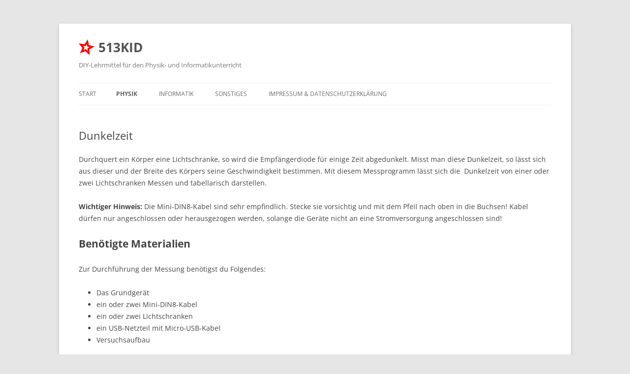

--- FILE ---
content_type: text/html; charset=UTF-8
request_url: https://513kid.de/physik/fupal/fupal-go/dunkelzeit/
body_size: 39665
content:
<!DOCTYPE html>
<html lang="de">
<head>
<meta charset="UTF-8" />
<meta name="viewport" content="width=device-width, initial-scale=1.0" />
<title>Dunkelzeit | 513KID</title>
<link rel="profile" href="https://gmpg.org/xfn/11" />
<link rel="pingback" href="https://513kid.de/xmlrpc.php">
<meta name='robots' content='max-image-preview:large' />
<link rel='dns-prefetch' href='//fonts.googleapis.com' />
<link rel="alternate" type="application/rss+xml" title="513KID &raquo; Feed" href="https://513kid.de/feed/" />
<link rel="alternate" type="application/rss+xml" title="513KID &raquo; Kommentar-Feed" href="https://513kid.de/comments/feed/" />
<link rel="alternate" title="oEmbed (JSON)" type="application/json+oembed" href="https://513kid.de/wp-json/oembed/1.0/embed?url=https%3A%2F%2F513kid.de%2Fphysik%2Ffupal%2Ffupal-go%2Fdunkelzeit%2F" />
<link rel="alternate" title="oEmbed (XML)" type="text/xml+oembed" href="https://513kid.de/wp-json/oembed/1.0/embed?url=https%3A%2F%2F513kid.de%2Fphysik%2Ffupal%2Ffupal-go%2Fdunkelzeit%2F&#038;format=xml" />
<style id='wp-img-auto-sizes-contain-inline-css' type='text/css'>
img:is([sizes=auto i],[sizes^="auto," i]){contain-intrinsic-size:3000px 1500px}
/*# sourceURL=wp-img-auto-sizes-contain-inline-css */
</style>
<style id='wp-emoji-styles-inline-css' type='text/css'>

	img.wp-smiley, img.emoji {
		display: inline !important;
		border: none !important;
		box-shadow: none !important;
		height: 1em !important;
		width: 1em !important;
		margin: 0 0.07em !important;
		vertical-align: -0.1em !important;
		background: none !important;
		padding: 0 !important;
	}
/*# sourceURL=wp-emoji-styles-inline-css */
</style>
<style id='wp-block-library-inline-css' type='text/css'>
:root{--wp-block-synced-color:#7a00df;--wp-block-synced-color--rgb:122,0,223;--wp-bound-block-color:var(--wp-block-synced-color);--wp-editor-canvas-background:#ddd;--wp-admin-theme-color:#007cba;--wp-admin-theme-color--rgb:0,124,186;--wp-admin-theme-color-darker-10:#006ba1;--wp-admin-theme-color-darker-10--rgb:0,107,160.5;--wp-admin-theme-color-darker-20:#005a87;--wp-admin-theme-color-darker-20--rgb:0,90,135;--wp-admin-border-width-focus:2px}@media (min-resolution:192dpi){:root{--wp-admin-border-width-focus:1.5px}}.wp-element-button{cursor:pointer}:root .has-very-light-gray-background-color{background-color:#eee}:root .has-very-dark-gray-background-color{background-color:#313131}:root .has-very-light-gray-color{color:#eee}:root .has-very-dark-gray-color{color:#313131}:root .has-vivid-green-cyan-to-vivid-cyan-blue-gradient-background{background:linear-gradient(135deg,#00d084,#0693e3)}:root .has-purple-crush-gradient-background{background:linear-gradient(135deg,#34e2e4,#4721fb 50%,#ab1dfe)}:root .has-hazy-dawn-gradient-background{background:linear-gradient(135deg,#faaca8,#dad0ec)}:root .has-subdued-olive-gradient-background{background:linear-gradient(135deg,#fafae1,#67a671)}:root .has-atomic-cream-gradient-background{background:linear-gradient(135deg,#fdd79a,#004a59)}:root .has-nightshade-gradient-background{background:linear-gradient(135deg,#330968,#31cdcf)}:root .has-midnight-gradient-background{background:linear-gradient(135deg,#020381,#2874fc)}:root{--wp--preset--font-size--normal:16px;--wp--preset--font-size--huge:42px}.has-regular-font-size{font-size:1em}.has-larger-font-size{font-size:2.625em}.has-normal-font-size{font-size:var(--wp--preset--font-size--normal)}.has-huge-font-size{font-size:var(--wp--preset--font-size--huge)}.has-text-align-center{text-align:center}.has-text-align-left{text-align:left}.has-text-align-right{text-align:right}.has-fit-text{white-space:nowrap!important}#end-resizable-editor-section{display:none}.aligncenter{clear:both}.items-justified-left{justify-content:flex-start}.items-justified-center{justify-content:center}.items-justified-right{justify-content:flex-end}.items-justified-space-between{justify-content:space-between}.screen-reader-text{border:0;clip-path:inset(50%);height:1px;margin:-1px;overflow:hidden;padding:0;position:absolute;width:1px;word-wrap:normal!important}.screen-reader-text:focus{background-color:#ddd;clip-path:none;color:#444;display:block;font-size:1em;height:auto;left:5px;line-height:normal;padding:15px 23px 14px;text-decoration:none;top:5px;width:auto;z-index:100000}html :where(.has-border-color){border-style:solid}html :where([style*=border-top-color]){border-top-style:solid}html :where([style*=border-right-color]){border-right-style:solid}html :where([style*=border-bottom-color]){border-bottom-style:solid}html :where([style*=border-left-color]){border-left-style:solid}html :where([style*=border-width]){border-style:solid}html :where([style*=border-top-width]){border-top-style:solid}html :where([style*=border-right-width]){border-right-style:solid}html :where([style*=border-bottom-width]){border-bottom-style:solid}html :where([style*=border-left-width]){border-left-style:solid}html :where(img[class*=wp-image-]){height:auto;max-width:100%}:where(figure){margin:0 0 1em}html :where(.is-position-sticky){--wp-admin--admin-bar--position-offset:var(--wp-admin--admin-bar--height,0px)}@media screen and (max-width:600px){html :where(.is-position-sticky){--wp-admin--admin-bar--position-offset:0px}}

/*# sourceURL=wp-block-library-inline-css */
</style><style id='global-styles-inline-css' type='text/css'>
:root{--wp--preset--aspect-ratio--square: 1;--wp--preset--aspect-ratio--4-3: 4/3;--wp--preset--aspect-ratio--3-4: 3/4;--wp--preset--aspect-ratio--3-2: 3/2;--wp--preset--aspect-ratio--2-3: 2/3;--wp--preset--aspect-ratio--16-9: 16/9;--wp--preset--aspect-ratio--9-16: 9/16;--wp--preset--color--black: #000000;--wp--preset--color--cyan-bluish-gray: #abb8c3;--wp--preset--color--white: #fff;--wp--preset--color--pale-pink: #f78da7;--wp--preset--color--vivid-red: #cf2e2e;--wp--preset--color--luminous-vivid-orange: #ff6900;--wp--preset--color--luminous-vivid-amber: #fcb900;--wp--preset--color--light-green-cyan: #7bdcb5;--wp--preset--color--vivid-green-cyan: #00d084;--wp--preset--color--pale-cyan-blue: #8ed1fc;--wp--preset--color--vivid-cyan-blue: #0693e3;--wp--preset--color--vivid-purple: #9b51e0;--wp--preset--color--blue: #21759b;--wp--preset--color--dark-gray: #444;--wp--preset--color--medium-gray: #9f9f9f;--wp--preset--color--light-gray: #e6e6e6;--wp--preset--gradient--vivid-cyan-blue-to-vivid-purple: linear-gradient(135deg,rgb(6,147,227) 0%,rgb(155,81,224) 100%);--wp--preset--gradient--light-green-cyan-to-vivid-green-cyan: linear-gradient(135deg,rgb(122,220,180) 0%,rgb(0,208,130) 100%);--wp--preset--gradient--luminous-vivid-amber-to-luminous-vivid-orange: linear-gradient(135deg,rgb(252,185,0) 0%,rgb(255,105,0) 100%);--wp--preset--gradient--luminous-vivid-orange-to-vivid-red: linear-gradient(135deg,rgb(255,105,0) 0%,rgb(207,46,46) 100%);--wp--preset--gradient--very-light-gray-to-cyan-bluish-gray: linear-gradient(135deg,rgb(238,238,238) 0%,rgb(169,184,195) 100%);--wp--preset--gradient--cool-to-warm-spectrum: linear-gradient(135deg,rgb(74,234,220) 0%,rgb(151,120,209) 20%,rgb(207,42,186) 40%,rgb(238,44,130) 60%,rgb(251,105,98) 80%,rgb(254,248,76) 100%);--wp--preset--gradient--blush-light-purple: linear-gradient(135deg,rgb(255,206,236) 0%,rgb(152,150,240) 100%);--wp--preset--gradient--blush-bordeaux: linear-gradient(135deg,rgb(254,205,165) 0%,rgb(254,45,45) 50%,rgb(107,0,62) 100%);--wp--preset--gradient--luminous-dusk: linear-gradient(135deg,rgb(255,203,112) 0%,rgb(199,81,192) 50%,rgb(65,88,208) 100%);--wp--preset--gradient--pale-ocean: linear-gradient(135deg,rgb(255,245,203) 0%,rgb(182,227,212) 50%,rgb(51,167,181) 100%);--wp--preset--gradient--electric-grass: linear-gradient(135deg,rgb(202,248,128) 0%,rgb(113,206,126) 100%);--wp--preset--gradient--midnight: linear-gradient(135deg,rgb(2,3,129) 0%,rgb(40,116,252) 100%);--wp--preset--font-size--small: 13px;--wp--preset--font-size--medium: 20px;--wp--preset--font-size--large: 36px;--wp--preset--font-size--x-large: 42px;--wp--preset--spacing--20: 0.44rem;--wp--preset--spacing--30: 0.67rem;--wp--preset--spacing--40: 1rem;--wp--preset--spacing--50: 1.5rem;--wp--preset--spacing--60: 2.25rem;--wp--preset--spacing--70: 3.38rem;--wp--preset--spacing--80: 5.06rem;--wp--preset--shadow--natural: 6px 6px 9px rgba(0, 0, 0, 0.2);--wp--preset--shadow--deep: 12px 12px 50px rgba(0, 0, 0, 0.4);--wp--preset--shadow--sharp: 6px 6px 0px rgba(0, 0, 0, 0.2);--wp--preset--shadow--outlined: 6px 6px 0px -3px rgb(255, 255, 255), 6px 6px rgb(0, 0, 0);--wp--preset--shadow--crisp: 6px 6px 0px rgb(0, 0, 0);}:where(.is-layout-flex){gap: 0.5em;}:where(.is-layout-grid){gap: 0.5em;}body .is-layout-flex{display: flex;}.is-layout-flex{flex-wrap: wrap;align-items: center;}.is-layout-flex > :is(*, div){margin: 0;}body .is-layout-grid{display: grid;}.is-layout-grid > :is(*, div){margin: 0;}:where(.wp-block-columns.is-layout-flex){gap: 2em;}:where(.wp-block-columns.is-layout-grid){gap: 2em;}:where(.wp-block-post-template.is-layout-flex){gap: 1.25em;}:where(.wp-block-post-template.is-layout-grid){gap: 1.25em;}.has-black-color{color: var(--wp--preset--color--black) !important;}.has-cyan-bluish-gray-color{color: var(--wp--preset--color--cyan-bluish-gray) !important;}.has-white-color{color: var(--wp--preset--color--white) !important;}.has-pale-pink-color{color: var(--wp--preset--color--pale-pink) !important;}.has-vivid-red-color{color: var(--wp--preset--color--vivid-red) !important;}.has-luminous-vivid-orange-color{color: var(--wp--preset--color--luminous-vivid-orange) !important;}.has-luminous-vivid-amber-color{color: var(--wp--preset--color--luminous-vivid-amber) !important;}.has-light-green-cyan-color{color: var(--wp--preset--color--light-green-cyan) !important;}.has-vivid-green-cyan-color{color: var(--wp--preset--color--vivid-green-cyan) !important;}.has-pale-cyan-blue-color{color: var(--wp--preset--color--pale-cyan-blue) !important;}.has-vivid-cyan-blue-color{color: var(--wp--preset--color--vivid-cyan-blue) !important;}.has-vivid-purple-color{color: var(--wp--preset--color--vivid-purple) !important;}.has-black-background-color{background-color: var(--wp--preset--color--black) !important;}.has-cyan-bluish-gray-background-color{background-color: var(--wp--preset--color--cyan-bluish-gray) !important;}.has-white-background-color{background-color: var(--wp--preset--color--white) !important;}.has-pale-pink-background-color{background-color: var(--wp--preset--color--pale-pink) !important;}.has-vivid-red-background-color{background-color: var(--wp--preset--color--vivid-red) !important;}.has-luminous-vivid-orange-background-color{background-color: var(--wp--preset--color--luminous-vivid-orange) !important;}.has-luminous-vivid-amber-background-color{background-color: var(--wp--preset--color--luminous-vivid-amber) !important;}.has-light-green-cyan-background-color{background-color: var(--wp--preset--color--light-green-cyan) !important;}.has-vivid-green-cyan-background-color{background-color: var(--wp--preset--color--vivid-green-cyan) !important;}.has-pale-cyan-blue-background-color{background-color: var(--wp--preset--color--pale-cyan-blue) !important;}.has-vivid-cyan-blue-background-color{background-color: var(--wp--preset--color--vivid-cyan-blue) !important;}.has-vivid-purple-background-color{background-color: var(--wp--preset--color--vivid-purple) !important;}.has-black-border-color{border-color: var(--wp--preset--color--black) !important;}.has-cyan-bluish-gray-border-color{border-color: var(--wp--preset--color--cyan-bluish-gray) !important;}.has-white-border-color{border-color: var(--wp--preset--color--white) !important;}.has-pale-pink-border-color{border-color: var(--wp--preset--color--pale-pink) !important;}.has-vivid-red-border-color{border-color: var(--wp--preset--color--vivid-red) !important;}.has-luminous-vivid-orange-border-color{border-color: var(--wp--preset--color--luminous-vivid-orange) !important;}.has-luminous-vivid-amber-border-color{border-color: var(--wp--preset--color--luminous-vivid-amber) !important;}.has-light-green-cyan-border-color{border-color: var(--wp--preset--color--light-green-cyan) !important;}.has-vivid-green-cyan-border-color{border-color: var(--wp--preset--color--vivid-green-cyan) !important;}.has-pale-cyan-blue-border-color{border-color: var(--wp--preset--color--pale-cyan-blue) !important;}.has-vivid-cyan-blue-border-color{border-color: var(--wp--preset--color--vivid-cyan-blue) !important;}.has-vivid-purple-border-color{border-color: var(--wp--preset--color--vivid-purple) !important;}.has-vivid-cyan-blue-to-vivid-purple-gradient-background{background: var(--wp--preset--gradient--vivid-cyan-blue-to-vivid-purple) !important;}.has-light-green-cyan-to-vivid-green-cyan-gradient-background{background: var(--wp--preset--gradient--light-green-cyan-to-vivid-green-cyan) !important;}.has-luminous-vivid-amber-to-luminous-vivid-orange-gradient-background{background: var(--wp--preset--gradient--luminous-vivid-amber-to-luminous-vivid-orange) !important;}.has-luminous-vivid-orange-to-vivid-red-gradient-background{background: var(--wp--preset--gradient--luminous-vivid-orange-to-vivid-red) !important;}.has-very-light-gray-to-cyan-bluish-gray-gradient-background{background: var(--wp--preset--gradient--very-light-gray-to-cyan-bluish-gray) !important;}.has-cool-to-warm-spectrum-gradient-background{background: var(--wp--preset--gradient--cool-to-warm-spectrum) !important;}.has-blush-light-purple-gradient-background{background: var(--wp--preset--gradient--blush-light-purple) !important;}.has-blush-bordeaux-gradient-background{background: var(--wp--preset--gradient--blush-bordeaux) !important;}.has-luminous-dusk-gradient-background{background: var(--wp--preset--gradient--luminous-dusk) !important;}.has-pale-ocean-gradient-background{background: var(--wp--preset--gradient--pale-ocean) !important;}.has-electric-grass-gradient-background{background: var(--wp--preset--gradient--electric-grass) !important;}.has-midnight-gradient-background{background: var(--wp--preset--gradient--midnight) !important;}.has-small-font-size{font-size: var(--wp--preset--font-size--small) !important;}.has-medium-font-size{font-size: var(--wp--preset--font-size--medium) !important;}.has-large-font-size{font-size: var(--wp--preset--font-size--large) !important;}.has-x-large-font-size{font-size: var(--wp--preset--font-size--x-large) !important;}
/*# sourceURL=global-styles-inline-css */
</style>

<style id='classic-theme-styles-inline-css' type='text/css'>
/*! This file is auto-generated */
.wp-block-button__link{color:#fff;background-color:#32373c;border-radius:9999px;box-shadow:none;text-decoration:none;padding:calc(.667em + 2px) calc(1.333em + 2px);font-size:1.125em}.wp-block-file__button{background:#32373c;color:#fff;text-decoration:none}
/*# sourceURL=/wp-includes/css/classic-themes.min.css */
</style>
<link rel='stylesheet' id='contact-form-7-css' href='https://513kid.de/wp-content/plugins/contact-form-7/includes/css/styles.css?ver=6.1.4' type='text/css' media='all' />
<link rel='stylesheet' id='twentytwelve-fonts-css' href='https://513kid.de/wp-content/themes/twentytwelve/fonts/font-open-sans.css?ver=20230328' type='text/css' media='all' />
<link rel='stylesheet' id='twentytwelve-style-css' href='https://513kid.de/wp-content/themes/twentytwelve/style.css?ver=20251202' type='text/css' media='all' />
<link rel='stylesheet' id='twentytwelve-block-style-css' href='https://513kid.de/wp-content/themes/twentytwelve/css/blocks.css?ver=20251031' type='text/css' media='all' />
<link rel='stylesheet' id='mm-compiled-options-mobmenu-css' href='https://513kid.de/wp-content/uploads/dynamic-mobmenu.css?ver=2.8.8-863' type='text/css' media='all' />
<link rel='stylesheet' id='mm-google-webfont-dosis-css' href='//fonts.googleapis.com/css?family=Dosis%3Ainherit%2C400&#038;subset=latin%2Clatin-ext&#038;ver=6.9' type='text/css' media='all' />
<link rel='stylesheet' id='cssmobmenu-icons-css' href='https://513kid.de/wp-content/plugins/mobile-menu/includes/css/mobmenu-icons.css?ver=6.9' type='text/css' media='all' />
<link rel='stylesheet' id='cssmobmenu-css' href='https://513kid.de/wp-content/plugins/mobile-menu/includes/css/mobmenu.css?ver=2.8.8' type='text/css' media='all' />
<script type="text/javascript" src="https://513kid.de/wp-includes/js/jquery/jquery.min.js?ver=3.7.1" id="jquery-core-js"></script>
<script type="text/javascript" src="https://513kid.de/wp-includes/js/jquery/jquery-migrate.min.js?ver=3.4.1" id="jquery-migrate-js"></script>
<script type="text/javascript" src="https://513kid.de/wp-content/themes/twentytwelve/js/navigation.js?ver=20250303" id="twentytwelve-navigation-js" defer="defer" data-wp-strategy="defer"></script>
<script type="text/javascript" src="https://513kid.de/wp-content/plugins/mobile-menu/includes/js/mobmenu.js?ver=2.8.8" id="mobmenujs-js"></script>
<link rel="https://api.w.org/" href="https://513kid.de/wp-json/" /><link rel="alternate" title="JSON" type="application/json" href="https://513kid.de/wp-json/wp/v2/pages/350" /><link rel="EditURI" type="application/rsd+xml" title="RSD" href="https://513kid.de/xmlrpc.php?rsd" />
<meta name="generator" content="WordPress 6.9" />
<link rel="canonical" href="https://513kid.de/physik/fupal/fupal-go/dunkelzeit/" />
<link rel='shortlink' href='https://513kid.de/?p=350' />
<link rel="icon" href="https://513kid.de/wp-content/uploads/2021/04/cropped-Rastergrafik-1-32x32.png" sizes="32x32" />
<link rel="icon" href="https://513kid.de/wp-content/uploads/2021/04/cropped-Rastergrafik-1-192x192.png" sizes="192x192" />
<link rel="apple-touch-icon" href="https://513kid.de/wp-content/uploads/2021/04/cropped-Rastergrafik-1-180x180.png" />
<meta name="msapplication-TileImage" content="https://513kid.de/wp-content/uploads/2021/04/cropped-Rastergrafik-1-270x270.png" />
		<style type="text/css" id="wp-custom-css">
			img[class*="align"], img[class*="wp-image-"], #content .gallery .gallery-icon img {
	border: none;
	box-shadow: none;
}

.slick-slide img {
    border: 100px !important;
    box-shadow: none !important;
}

.site-content article {
	margin-bottom: 0px;
	border-bottom: 0px;
  padding-bottom: 0px;
}

.site-content article{
	border-bottom: 0px double #ffffff;
}


.site-title a {
	background: url(https://513kid.de/files/stern.svg) left center no-repeat;
	padding-left: 40px;
}

.wpcf7 {
 border: 1px solid #666666; 
}

.wpcf7-form {
  margin-left: 25px;
  margin-right: 25px;
  margin-top: 25px;
	
	padding-left: 10px;
  padding-right: 20px;
}

.wpcf7-textarea {
  width: 100%;
}

.wpcf7 .wpcf7-submit{
	font-size: 14px;
  color: rgb(255, 255, 255);
	background: rgb(255, 0, 0);
	border-radius:0px 0px;
	border: 0;
}		</style>
		</head>

<body class="wp-singular page-template-default page page-id-350 page-child parent-pageid-21 wp-embed-responsive wp-theme-twentytwelve full-width custom-font-enabled single-author mob-menu-slideout-over">
<div id="page" class="hfeed site">
	<a class="screen-reader-text skip-link" href="#content">Zum Inhalt springen</a>
	<header id="masthead" class="site-header">
		<hgroup>
							<h1 class="site-title"><a href="https://513kid.de/" rel="home" >513KID</a></h1>
								<h2 class="site-description">DIY-Lehrmittel für den Physik- und Informatikunterricht</h2>
					</hgroup>

		<nav id="site-navigation" class="main-navigation">
			<button class="menu-toggle">Menü</button>
			<div class="nav-menu"><ul>
<li ><a href="https://513kid.de/">Start</a></li><li class="page_item page-item-9 page_item_has_children current_page_ancestor"><a href="https://513kid.de/physik/">Physik</a>
<ul class='children'>
	<li class="page_item page-item-17 page_item_has_children current_page_ancestor"><a href="https://513kid.de/physik/fupal/">Modulares Experimentiersystem</a>
	<ul class='children'>
		<li class="page_item page-item-21 page_item_has_children current_page_ancestor current_page_parent"><a href="https://513kid.de/physik/fupal/fupal-go/">Grundgerät für Schülerversuche</a>
		<ul class='children'>
			<li class="page_item page-item-384"><a href="https://513kid.de/physik/fupal/fupal-go/additive-farbmischung/">Additive Farbmischung</a></li>
			<li class="page_item page-item-354"><a href="https://513kid.de/physik/fupal/fupal-go/dauer-des-freien-falls/">Dauer des freien Falls</a></li>
			<li class="page_item page-item-350 current_page_item"><a href="https://513kid.de/physik/fupal/fupal-go/dunkelzeit/" aria-current="page">Dunkelzeit</a></li>
			<li class="page_item page-item-375"><a href="https://513kid.de/physik/fupal/fupal-go/elektrokardiogramm/">Elektrokardiogramm</a></li>
			<li class="page_item page-item-359"><a href="https://513kid.de/physik/fupal/fupal-go/energieerhaltung-am-fadenpendel/">Energieerhaltung am Fadenpendel</a></li>
			<li class="page_item page-item-352"><a href="https://513kid.de/physik/fupal/fupal-go/laufzeit/">Laufzeit</a></li>
			<li class="page_item page-item-369"><a href="https://513kid.de/physik/fupal/fupal-go/messung-und-aufzeichnung-von-temperaturen/">Messung und Aufzeichnung von Temperaturen</a></li>
			<li class="page_item page-item-364"><a href="https://513kid.de/physik/fupal/fupal-go/periode-eines-pendels/">Periode eines Pendels</a></li>
			<li class="page_item page-item-362"><a href="https://513kid.de/physik/fupal/fupal-go/radialbeschleunigung/">Radialbeschleunigung</a></li>
			<li class="page_item page-item-372"><a href="https://513kid.de/physik/fupal/fupal-go/rotierende-spule-im-magnetfeld/">Rotierende Spule im Magnetfeld</a></li>
			<li class="page_item page-item-378"><a href="https://513kid.de/physik/fupal/fupal-go/schallgeschwindigkeit/">Schallgeschwindigkeit</a></li>
			<li class="page_item page-item-356"><a href="https://513kid.de/physik/fupal/fupal-go/schwerelosigkeit-im-freien-fall/">Schwerelosigkeit im freien Fall</a></li>
			<li class="page_item page-item-380"><a href="https://513kid.de/physik/fupal/fupal-go/synchronisation-eines-motors-auf-ein-pendel/">Synchronisation eines Motors auf ein Pendel</a></li>
		</ul>
</li>
		<li class="page_item page-item-19 page_item_has_children"><a href="https://513kid.de/physik/fupal/fupal1/">Grundgeräte für Demoversuche</a>
		<ul class='children'>
			<li class="page_item page-item-318"><a href="https://513kid.de/physik/fupal/fupal1/dauer-des-freien-falls/">Dauer des freien Falls</a></li>
			<li class="page_item page-item-310"><a href="https://513kid.de/physik/fupal/fupal1/dunkelzeit/">Dunkelzeit</a></li>
			<li class="page_item page-item-323"><a href="https://513kid.de/physik/fupal/fupal1/energieerhaltung-am-fadenpendel/">Energieerhaltung am Fadenpendel</a></li>
			<li class="page_item page-item-313"><a href="https://513kid.de/physik/fupal/fupal1/laufzeit/">Laufzeit</a></li>
			<li class="page_item page-item-346"><a href="https://513kid.de/physik/fupal/fupal1/messung-von-temperaturen/">Messung von Temperaturen</a></li>
			<li class="page_item page-item-340"><a href="https://513kid.de/physik/fupal/fupal1/periode-eines-pendels/">Periode eines Pendels</a></li>
			<li class="page_item page-item-326"><a href="https://513kid.de/physik/fupal/fupal1/radialbeschleunigung/">Radialbeschleunigung</a></li>
			<li class="page_item page-item-342"><a href="https://513kid.de/physik/fupal/fupal1/rotierende-spule-im-magnetfeld/">Rotierende Spule im Magnetfeld</a></li>
			<li class="page_item page-item-329"><a href="https://513kid.de/physik/fupal/fupal1/schallgeschwindigkeit/">Schallgeschwindigkeit</a></li>
			<li class="page_item page-item-321"><a href="https://513kid.de/physik/fupal/fupal1/schwerelosigkeit-im-freien-fall/">Schwerelosigkeit im freien Fall</a></li>
			<li class="page_item page-item-332"><a href="https://513kid.de/physik/fupal/fupal1/synchronisation-eines-motors-auf-ein-pendel/">Synchronisation eines Motors auf ein Pendel</a></li>
			<li class="page_item page-item-334"><a href="https://513kid.de/physik/fupal/fupal1/ultraschallmessung-am-federpendel/">Ultraschallmessung am Federpendel</a></li>
		</ul>
</li>
		<li class="page_item page-item-37"><a href="https://513kid.de/physik/fupal/sensoren-und-module/">Sensoren und Module</a></li>
		<li class="page_item page-item-734"><a href="https://513kid.de/physik/fupal/nachbau-des-messsystems/">Nachbau des Systems</a></li>
	</ul>
</li>
	<li class="page_item page-item-143 page_item_has_children"><a href="https://513kid.de/physik/lowcost-module-im-physikunterricht/">Lowcost-Module im Physikunterricht</a>
	<ul class='children'>
		<li class="page_item page-item-301"><a href="https://513kid.de/physik/lowcost-module-im-physikunterricht/dopplerradar/">Dopplerradar</a></li>
		<li class="page_item page-item-150"><a href="https://513kid.de/physik/lowcost-module-im-physikunterricht/leiterschleife-im-magnetfeld/">Leiterschleife im Magnetfeld</a></li>
		<li class="page_item page-item-303"><a href="https://513kid.de/physik/lowcost-module-im-physikunterricht/lichtgeschwindigkeit/">Lichtgeschwindigkeit</a></li>
		<li class="page_item page-item-702"><a href="https://513kid.de/physik/lowcost-module-im-physikunterricht/uebersicht-sensormodule/">Übersicht Sensormodule</a></li>
	</ul>
</li>
</ul>
</li>
<li class="page_item page-item-11 page_item_has_children"><a href="https://513kid.de/informatik/">Informatik</a>
<ul class='children'>
	<li class="page_item page-item-15"><a href="https://513kid.de/informatik/schnibbel/">Schnibbel!</a></li>
</ul>
</li>
<li class="page_item page-item-153 page_item_has_children"><a href="https://513kid.de/sonstiges/">Sonstiges</a>
<ul class='children'>
	<li class="page_item page-item-160 page_item_has_children"><a href="https://513kid.de/sonstiges/info/">Info</a>
	<ul class='children'>
		<li class="page_item page-item-162"><a href="https://513kid.de/sonstiges/info/werkzeuge/">Werkzeuge</a></li>
	</ul>
</li>
	<li class="page_item page-item-668 page_item_has_children"><a href="https://513kid.de/sonstiges/tools/">Software</a>
	<ul class='children'>
		<li class="page_item page-item-646"><a href="https://513kid.de/sonstiges/tools/batchqr2/">batchQR2</a></li>
	</ul>
</li>
	<li class="page_item page-item-569"><a href="https://513kid.de/sonstiges/links/">Links</a></li>
</ul>
</li>
<li class="page_item page-item-31"><a href="https://513kid.de/impressum/">Impressum &#038; Datenschutzerklärung</a></li>
</ul></div>
		</nav><!-- #site-navigation -->

			</header><!-- #masthead -->

	<div id="main" class="wrapper">

	<div id="primary" class="site-content">
		<div id="content" role="main">

							
	<article id="post-350" class="post-350 page type-page status-publish hentry">
		<header class="entry-header">
													<h1 class="entry-title">Dunkelzeit</h1>
		</header>

		<div class="entry-content">
			<p>Durchquert ein Körper eine Lichtschranke, so wird die Empfängerdiode für einige Zeit abgedunkelt. Misst man diese Dunkelzeit, so lässt sich aus dieser und der Breite des Körpers seine Geschwindigkeit bestimmen. Mit diesem Messprogramm lässt sich die&nbsp; Dunkelzeit von einer oder zwei Lichtschranken Messen und tabellarisch darstellen.</p>
<p><strong>Wichtiger Hinweis:</strong> Die Mini-DIN8-Kabel sind sehr empfindlich. Stecke sie vorsichtig und mit dem Pfeil nach oben in die Buchsen! Kabel dürfen nur angeschlossen oder herausgezogen werden, solange die Geräte nicht an eine Stromversorgung angeschlossen sind!</p>
<h1>Benötigte Materialien</h1>
<p>Zur Durchführung der Messung benötigst du Folgendes:</p>
<ul>
<li>Das Grundgerät</li>
<li>ein oder zwei Mini-DIN8-Kabel</li>
<li>ein oder zwei Lichtschranken</li>
<li>ein USB-Netzteil mit Micro-USB-Kabel</li>
<li>Versuchsaufbau</li>
</ul>
<h1>Vorbereitung der Messung</h1>
<p>Wird der Versuch mit einer einzelnen Lichtschranke aufgebaut, so wird diese mit Port A des Grundgerätes verbunden. Sollen zwei Lichtschranken verwendet werden, so werden beide Ports des Grundgerätes verwendet.</p>
<p>Anschließend werden die Lichtschranken am Versuchsaufbau so befestigt, dass sich der Körper, dessen Geschwindigkeit es zu messen gilt berührungsfrei durch sie hindurch bewegen kann.</p>
<p>Das Grundgerät kann nun an die Betriebsspannung angeschlossen werden.</p>
<h1>Durchführung</h1>
<p>Zur Durchführung wird je nach Anzahl angeschlossener Lichtschranken über das Menüsystem der Punk &#8222;1. Mechanik I&#8220; → <span style="font-size: 1rem;">&#8222;1. Dunkelzeit (1LS)&#8220; oder &#8222;1. Mechanik I&#8220; → &#8222;1. Dunkelzeit (1LS)&#8220; ausgewählt. Die Aufzeichnung von Messdaten beginnt sofort.</span></p>
					</div><!-- .entry-content -->
		<footer class="entry-meta">
					</footer><!-- .entry-meta -->
	</article><!-- #post -->
				
<div id="comments" class="comments-area">

	
	
	
</div><!-- #comments .comments-area -->
			
		</div><!-- #content -->
	</div><!-- #primary -->


		</div><!-- #main .wrapper -->
	<footer id="colophon" role="contentinfo">
		<div class="site-info">
									<a href="https://de.wordpress.org/" class="imprint" title="Eine semantische, persönliche Publikationsplattform">
				Mit Stolz präsentiert von WordPress			</a>
		</div><!-- .site-info -->
	</footer><!-- #colophon -->
</div><!-- #page -->

<script type="speculationrules">
{"prefetch":[{"source":"document","where":{"and":[{"href_matches":"/*"},{"not":{"href_matches":["/wp-*.php","/wp-admin/*","/wp-content/uploads/*","/wp-content/*","/wp-content/plugins/*","/wp-content/themes/twentytwelve/*","/*\\?(.+)"]}},{"not":{"selector_matches":"a[rel~=\"nofollow\"]"}},{"not":{"selector_matches":".no-prefetch, .no-prefetch a"}}]},"eagerness":"conservative"}]}
</script>
<div class="mobmenu-overlay"></div><div class="mob-menu-header-holder mobmenu"  data-menu-display="mob-menu-slideout-over" data-open-icon="down-open" data-close-icon="up-open"><div  class="mobmenul-container"><a href="#" class="mobmenu-left-bt mobmenu-trigger-action" data-panel-target="mobmenu-left-panel" aria-label="Left Menu Button"><i class="mob-icon-menu mob-menu-icon"></i><i class="mob-icon-cancel-1 mob-cancel-button"></i></a></div><div class="mob-menu-logo-holder"><a href="https://513kid.de" class="headertext"><span>513KID</span></a></div><div class="mobmenur-container"></div></div>
		<div class="mobmenu-left-alignment mobmenu-panel mobmenu-left-panel  ">
		<a href="#" class="mobmenu-left-bt" aria-label="Left Menu Button"><i class="mob-icon-cancel-1 mob-cancel-button"></i></a>

		<div class="mobmenu-content">
		<div class="menu-navigation-container"><ul id="mobmenuleft" class="wp-mobile-menu" role="menubar" aria-label="Main navigation for mobile devices"><li role="none"  class="menu-item menu-item-type-post_type menu-item-object-page menu-item-home menu-item-205"><a href="https://513kid.de/" role="menuitem" class="">DIY im Physik- und Informatikunterricht</a></li><li role="none"  class="menu-item menu-item-type-post_type menu-item-object-page current-page-ancestor menu-item-has-children menu-item-206"><a href="https://513kid.de/physik/" role="menuitem" class="">Physik</a>
<ul  role='menu' class="sub-menu ">
	<li role="none"  class="menu-item menu-item-type-post_type menu-item-object-page current-page-ancestor menu-item-has-children menu-item-207"><a href="https://513kid.de/physik/fupal/" role="menuitem" class="">Modulares Experimentiersystem</a>
	<ul  role='menu' class="sub-menu ">
		<li role="none"  class="menu-item menu-item-type-post_type menu-item-object-page menu-item-208"><a href="https://513kid.de/physik/fupal/fupal1/" role="menuitem" class="">Grundgeräte für Demoversuche</a></li>		<li role="none"  class="menu-item menu-item-type-post_type menu-item-object-page current-page-ancestor menu-item-209"><a href="https://513kid.de/physik/fupal/fupal-go/" role="menuitem" class="">Grundgerät für Schülerversuche</a></li>		<li role="none"  class="menu-item menu-item-type-post_type menu-item-object-page menu-item-210"><a href="https://513kid.de/physik/fupal/sensoren-und-module/" role="menuitem" class="">Sensoren und Module</a></li>	</ul>
</li>	<li role="none"  class="menu-item menu-item-type-post_type menu-item-object-page menu-item-has-children menu-item-211"><a href="https://513kid.de/physik/lowcost-module-im-physikunterricht/" role="menuitem" class="">Lowcost-Module im Physikunterricht</a>
	<ul  role='menu' class="sub-menu ">
		<li role="none"  class="menu-item menu-item-type-post_type menu-item-object-page menu-item-654"><a href="https://513kid.de/physik/lowcost-module-im-physikunterricht/dopplerradar/" role="menuitem" class="">Dopplerradar</a></li>		<li role="none"  class="menu-item menu-item-type-post_type menu-item-object-page menu-item-212"><a href="https://513kid.de/physik/lowcost-module-im-physikunterricht/leiterschleife-im-magnetfeld/" role="menuitem" class="">Leiterschleife im Magnetfeld</a></li>		<li role="none"  class="menu-item menu-item-type-post_type menu-item-object-page menu-item-655"><a href="https://513kid.de/physik/lowcost-module-im-physikunterricht/lichtgeschwindigkeit/" role="menuitem" class="">Lichtgeschwindigkeit</a></li>	</ul>
</li></ul>
</li><li role="none"  class="menu-item menu-item-type-post_type menu-item-object-page menu-item-has-children menu-item-213"><a href="https://513kid.de/informatik/" role="menuitem" class="">Informatik</a>
<ul  role='menu' class="sub-menu ">
	<li role="none"  class="menu-item menu-item-type-post_type menu-item-object-page menu-item-215"><a href="https://513kid.de/informatik/schnibbel/" role="menuitem" class="">Schnibbel!</a></li></ul>
</li><li role="none"  class="menu-item menu-item-type-post_type menu-item-object-page menu-item-has-children menu-item-216"><a href="https://513kid.de/sonstiges/" role="menuitem" class="">Sonstiges</a>
<ul  role='menu' class="sub-menu ">
	<li role="none"  class="menu-item menu-item-type-post_type menu-item-object-page menu-item-218"><a href="https://513kid.de/sonstiges/info/" role="menuitem" class="">Info</a></li>	<li role="none"  class="menu-item menu-item-type-post_type menu-item-object-page menu-item-656"><a href="https://513kid.de/sonstiges/tools/batchqr2/" role="menuitem" class="">batchQR2</a></li>	<li role="none"  class="menu-item menu-item-type-post_type menu-item-object-page menu-item-219"><a href="https://513kid.de/sonstiges/info/werkzeuge/" role="menuitem" class="">Werkzeuge</a></li>	<li role="none"  class="menu-item menu-item-type-post_type menu-item-object-page menu-item-657"><a href="https://513kid.de/sonstiges/links/" role="menuitem" class="">Links</a></li></ul>
</li><li role="none"  class="menu-item menu-item-type-post_type menu-item-object-page menu-item-220"><a href="https://513kid.de/impressum/" role="menuitem" class="">Impressum &#038; Datenschutzerklärung</a></li></ul></div>
		</div><div class="mob-menu-left-bg-holder"></div></div>

		<script type="text/javascript" src="https://513kid.de/wp-includes/js/dist/hooks.min.js?ver=dd5603f07f9220ed27f1" id="wp-hooks-js"></script>
<script type="text/javascript" src="https://513kid.de/wp-includes/js/dist/i18n.min.js?ver=c26c3dc7bed366793375" id="wp-i18n-js"></script>
<script type="text/javascript" id="wp-i18n-js-after">
/* <![CDATA[ */
wp.i18n.setLocaleData( { 'text direction\u0004ltr': [ 'ltr' ] } );
//# sourceURL=wp-i18n-js-after
/* ]]> */
</script>
<script type="text/javascript" src="https://513kid.de/wp-content/plugins/contact-form-7/includes/swv/js/index.js?ver=6.1.4" id="swv-js"></script>
<script type="text/javascript" id="contact-form-7-js-translations">
/* <![CDATA[ */
( function( domain, translations ) {
	var localeData = translations.locale_data[ domain ] || translations.locale_data.messages;
	localeData[""].domain = domain;
	wp.i18n.setLocaleData( localeData, domain );
} )( "contact-form-7", {"translation-revision-date":"2025-10-26 03:28:49+0000","generator":"GlotPress\/4.0.3","domain":"messages","locale_data":{"messages":{"":{"domain":"messages","plural-forms":"nplurals=2; plural=n != 1;","lang":"de"},"This contact form is placed in the wrong place.":["Dieses Kontaktformular wurde an der falschen Stelle platziert."],"Error:":["Fehler:"]}},"comment":{"reference":"includes\/js\/index.js"}} );
//# sourceURL=contact-form-7-js-translations
/* ]]> */
</script>
<script type="text/javascript" id="contact-form-7-js-before">
/* <![CDATA[ */
var wpcf7 = {
    "api": {
        "root": "https:\/\/513kid.de\/wp-json\/",
        "namespace": "contact-form-7\/v1"
    }
};
//# sourceURL=contact-form-7-js-before
/* ]]> */
</script>
<script type="text/javascript" src="https://513kid.de/wp-content/plugins/contact-form-7/includes/js/index.js?ver=6.1.4" id="contact-form-7-js"></script>
<script id="wp-emoji-settings" type="application/json">
{"baseUrl":"https://s.w.org/images/core/emoji/17.0.2/72x72/","ext":".png","svgUrl":"https://s.w.org/images/core/emoji/17.0.2/svg/","svgExt":".svg","source":{"concatemoji":"https://513kid.de/wp-includes/js/wp-emoji-release.min.js?ver=6.9"}}
</script>
<script type="module">
/* <![CDATA[ */
/*! This file is auto-generated */
const a=JSON.parse(document.getElementById("wp-emoji-settings").textContent),o=(window._wpemojiSettings=a,"wpEmojiSettingsSupports"),s=["flag","emoji"];function i(e){try{var t={supportTests:e,timestamp:(new Date).valueOf()};sessionStorage.setItem(o,JSON.stringify(t))}catch(e){}}function c(e,t,n){e.clearRect(0,0,e.canvas.width,e.canvas.height),e.fillText(t,0,0);t=new Uint32Array(e.getImageData(0,0,e.canvas.width,e.canvas.height).data);e.clearRect(0,0,e.canvas.width,e.canvas.height),e.fillText(n,0,0);const a=new Uint32Array(e.getImageData(0,0,e.canvas.width,e.canvas.height).data);return t.every((e,t)=>e===a[t])}function p(e,t){e.clearRect(0,0,e.canvas.width,e.canvas.height),e.fillText(t,0,0);var n=e.getImageData(16,16,1,1);for(let e=0;e<n.data.length;e++)if(0!==n.data[e])return!1;return!0}function u(e,t,n,a){switch(t){case"flag":return n(e,"\ud83c\udff3\ufe0f\u200d\u26a7\ufe0f","\ud83c\udff3\ufe0f\u200b\u26a7\ufe0f")?!1:!n(e,"\ud83c\udde8\ud83c\uddf6","\ud83c\udde8\u200b\ud83c\uddf6")&&!n(e,"\ud83c\udff4\udb40\udc67\udb40\udc62\udb40\udc65\udb40\udc6e\udb40\udc67\udb40\udc7f","\ud83c\udff4\u200b\udb40\udc67\u200b\udb40\udc62\u200b\udb40\udc65\u200b\udb40\udc6e\u200b\udb40\udc67\u200b\udb40\udc7f");case"emoji":return!a(e,"\ud83e\u1fac8")}return!1}function f(e,t,n,a){let r;const o=(r="undefined"!=typeof WorkerGlobalScope&&self instanceof WorkerGlobalScope?new OffscreenCanvas(300,150):document.createElement("canvas")).getContext("2d",{willReadFrequently:!0}),s=(o.textBaseline="top",o.font="600 32px Arial",{});return e.forEach(e=>{s[e]=t(o,e,n,a)}),s}function r(e){var t=document.createElement("script");t.src=e,t.defer=!0,document.head.appendChild(t)}a.supports={everything:!0,everythingExceptFlag:!0},new Promise(t=>{let n=function(){try{var e=JSON.parse(sessionStorage.getItem(o));if("object"==typeof e&&"number"==typeof e.timestamp&&(new Date).valueOf()<e.timestamp+604800&&"object"==typeof e.supportTests)return e.supportTests}catch(e){}return null}();if(!n){if("undefined"!=typeof Worker&&"undefined"!=typeof OffscreenCanvas&&"undefined"!=typeof URL&&URL.createObjectURL&&"undefined"!=typeof Blob)try{var e="postMessage("+f.toString()+"("+[JSON.stringify(s),u.toString(),c.toString(),p.toString()].join(",")+"));",a=new Blob([e],{type:"text/javascript"});const r=new Worker(URL.createObjectURL(a),{name:"wpTestEmojiSupports"});return void(r.onmessage=e=>{i(n=e.data),r.terminate(),t(n)})}catch(e){}i(n=f(s,u,c,p))}t(n)}).then(e=>{for(const n in e)a.supports[n]=e[n],a.supports.everything=a.supports.everything&&a.supports[n],"flag"!==n&&(a.supports.everythingExceptFlag=a.supports.everythingExceptFlag&&a.supports[n]);var t;a.supports.everythingExceptFlag=a.supports.everythingExceptFlag&&!a.supports.flag,a.supports.everything||((t=a.source||{}).concatemoji?r(t.concatemoji):t.wpemoji&&t.twemoji&&(r(t.twemoji),r(t.wpemoji)))});
//# sourceURL=https://513kid.de/wp-includes/js/wp-emoji-loader.min.js
/* ]]> */
</script>
</body>
</html>


--- FILE ---
content_type: image/svg+xml
request_url: https://513kid.de/files/stern.svg
body_size: 1287
content:
<?xml version="1.0" encoding="UTF-8" standalone="no"?>
<svg
   xmlns:dc="http://purl.org/dc/elements/1.1/"
   xmlns:cc="http://creativecommons.org/ns#"
   xmlns:rdf="http://www.w3.org/1999/02/22-rdf-syntax-ns#"
   xmlns:svg="http://www.w3.org/2000/svg"
   xmlns="http://www.w3.org/2000/svg"
   height="32.370708"
   width="31.950565"
   version="1.1"
   viewBox="0 0 31.950565 32.370708"
   id="emoji">
  <metadata
     id="metadata893">
    <rdf:RDF>
      <cc:Work
         rdf:about="">
        <dc:format>image/svg+xml</dc:format>
        <dc:type
           rdf:resource="http://purl.org/dc/dcmitype/StillImage" />
        <dc:title></dc:title>
      </cc:Work>
    </rdf:RDF>
  </metadata>
  <defs
     id="defs891" />
  <polygon
     transform="translate(-2.507169,-5.2925597)"
     points=""
     id="polygon867" />
  <g
     transform="translate(-2.507169,-5.2925597)"
     id="hair" />
  <g
     transform="translate(-2.507169,-5.2925597)"
     id="skin" />
  <g
     transform="translate(-2.507169,-5.2925597)"
     id="skin-shadow" />
  <path
     d="m 19.998019,27.842387 -6.133093,-5.733148 -7.8716515,2.919062 3.5573174,-7.604559 -5.2086662,-6.584346 8.3316363,1.033272 4.652519,-6.9884102 1.591917,8.2431562 8.084081,2.26527 -7.347778,4.061279 z"
     id="path913"
     style="fill:none;fill-opacity:1;stroke:#ff0000;stroke-width:3.77952766;stroke-miterlimit:4;stroke-dasharray:none;stroke-dashoffset:0;stroke-opacity:1" />
</svg>
